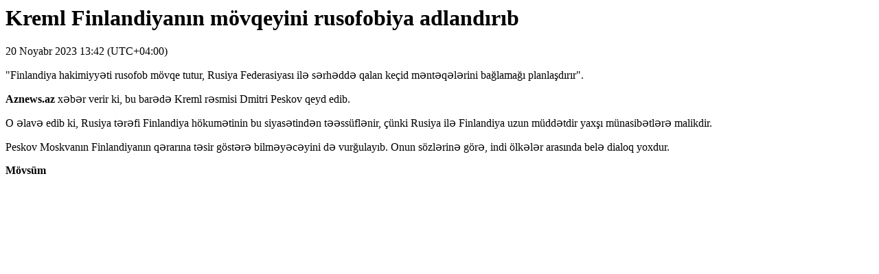

--- FILE ---
content_type: text/html; charset=UTF-8
request_url: https://www.aznews.az/news_print.php?news_id=324675
body_size: 639
content:
<html>
<head>
    <meta http-equiv="content-type" content="text/html; charset=utf-8">
    <title>Kreml Finlandiyanın  mövqeyini rusofobiya adlandırıb</title>
    <META NAME="ROBOTS" CONTENT="NOINDEX, NOFOLLOW">
    <style>
        iframe {
            display: none;
        }
        img {
            display: none;
        }
        audio {
            display: none;
        }
        video {
            display: none;
        }
        embed {
            display: none;
        }
    </style>
</head>
<body>
<h1>Kreml Finlandiyanın  mövqeyini rusofobiya adlandırıb</h1>
<div>20 Noyabr 2023 13:42 (UTC+04:00)</div>
<p>&quot;Finlandiya hakimiyyəti rusofob mövqe tutur, Rusiya Federasiyası ilə sərhəddə qalan keçid məntəqələrini bağlamağı planlaşdırır&quot;.</p>
<p><strong>Aznews.az</strong> xəbər verir ki, bu barədə Kreml rəsmisi Dmitri Peskov qeyd edib.</p>
<p>O əlavə edib ki, Rusiya tərəfi Finlandiya hökumətinin bu siyasətindən təəssüflənir, çünki Rusiya ilə Finlandiya uzun müddətdir yaxşı münasibətlərə malikdir.</p>
<p>Peskov Moskvanın Finlandiyanın qərarına təsir göstərə bilməyəcəyini də vurğulayıb. Onun sözlərinə görə, indi ölkələr arasında belə dialoq yoxdur.</p>
<p><strong>Mövsüm</strong></p><script>
    window.print();
</script>
</body>

</html><!-- 0.010648
-->